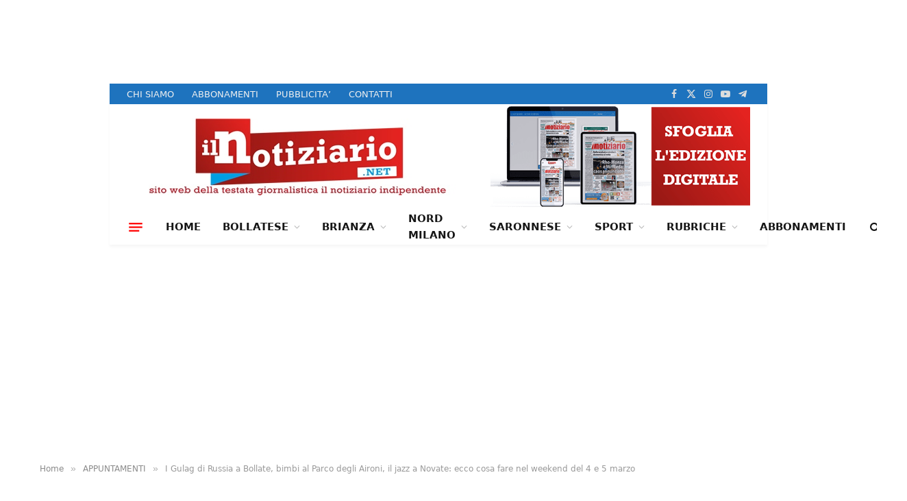

--- FILE ---
content_type: application/javascript; charset=utf-8
request_url: https://fundingchoicesmessages.google.com/f/AGSKWxWVvrCTxpjzEjM7qAFEI1M2GV98ciBV3OPhB3KoVS7slt9rJBZd3bNnmk-wVwdH8TmvTpH3rPWBhZQ0WbRdGHfWs-lU826HWjfDTmrT040qnOOhfM2CvRnQ1d8wq0GRXCbQxqsgCpCg3-IsGckr_ub0aO2IFr9IILZ0pVw2VaOPP8mnsVoWc3msgpp5/_/house_ad-.com/ss/ad//cubead._180x300_/guardianleader.
body_size: -1291
content:
window['6361e34a-3da5-4feb-9cf0-bad8f9a7eaa1'] = true;